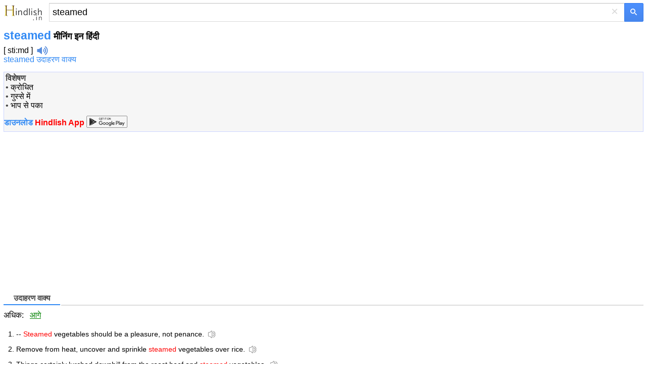

--- FILE ---
content_type: text/html; charset=utf-8
request_url: https://www.google.com/recaptcha/api2/aframe
body_size: 265
content:
<!DOCTYPE HTML><html><head><meta http-equiv="content-type" content="text/html; charset=UTF-8"></head><body><script nonce="-HB-aak4VtilthcDsCw16A">/** Anti-fraud and anti-abuse applications only. See google.com/recaptcha */ try{var clients={'sodar':'https://pagead2.googlesyndication.com/pagead/sodar?'};window.addEventListener("message",function(a){try{if(a.source===window.parent){var b=JSON.parse(a.data);var c=clients[b['id']];if(c){var d=document.createElement('img');d.src=c+b['params']+'&rc='+(localStorage.getItem("rc::a")?sessionStorage.getItem("rc::b"):"");window.document.body.appendChild(d);sessionStorage.setItem("rc::e",parseInt(sessionStorage.getItem("rc::e")||0)+1);localStorage.setItem("rc::h",'1770082320011');}}}catch(b){}});window.parent.postMessage("_grecaptcha_ready", "*");}catch(b){}</script></body></html>